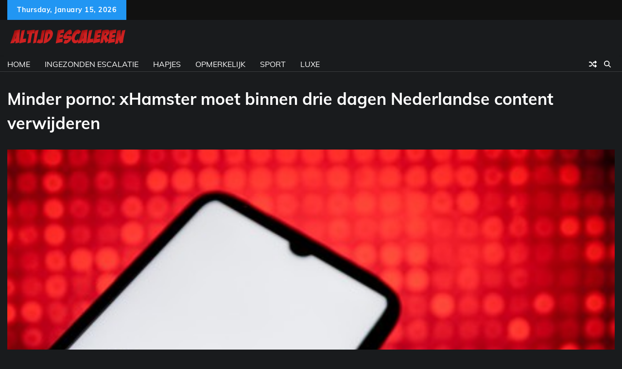

--- FILE ---
content_type: text/html; charset=UTF-8
request_url: https://altijdescaleren.nl/2024/06/12/minder-porno-xhamster-moet-binnen-drie-dagen-nederlandse-content-verwijderen/
body_size: 24644
content:
<!doctype html>
<html dir="ltr" lang="nl-NL" prefix="og: https://ogp.me/ns#">
<head>
	<meta charset="UTF-8">
	<meta name="viewport" content="width=device-width, initial-scale=1">
	<link rel="profile" href="https://gmpg.org/xfn/11">
<!-- Google tag (gtag.js) -->
<script async src="https://www.googletagmanager.com/gtag/js?id=G-TM69G1YN1H">
</script>
<script>
  window.dataLayer = window.dataLayer || [];
  function gtag(){dataLayer.push(arguments);}
  gtag('js', new Date());

  gtag('config', 'G-TM69G1YN1H');
</script>

	<title>Minder porno: xHamster moet binnen drie dagen Nederlandse content verwijderen - Escalatie</title>

		<!-- All in One SEO 4.9.3 - aioseo.com -->
	<meta name="description" content="Het Gerechtshof Amsterdam heeft bepaald dat pornowebsite xHamster binnen drie dagen alle video&#039;s waarin Nederlanders zonder uitdrukkelijke toestemming te zien zijn, offline moet halen. Dit besluit volgt na een rechtszaak aangespannen door Stichting Offlimits tegen Hammy Media, de eigenaar van xHamster.com. Volgens de uitspraak moet xHamster een dwangsom van 10.000 euro per video betalen als" />
	<meta name="robots" content="max-image-preview:large" />
	<meta name="author" content="Escalatie"/>
	<link rel="canonical" href="https://altijdescaleren.nl/2024/06/12/minder-porno-xhamster-moet-binnen-drie-dagen-nederlandse-content-verwijderen/" />
	<meta name="generator" content="All in One SEO (AIOSEO) 4.9.3" />
		<meta property="og:locale" content="nl_NL" />
		<meta property="og:site_name" content="Escalatie - Je moet altijd escaleren in het leven" />
		<meta property="og:type" content="article" />
		<meta property="og:title" content="Minder porno: xHamster moet binnen drie dagen Nederlandse content verwijderen - Escalatie" />
		<meta property="og:description" content="Het Gerechtshof Amsterdam heeft bepaald dat pornowebsite xHamster binnen drie dagen alle video&#039;s waarin Nederlanders zonder uitdrukkelijke toestemming te zien zijn, offline moet halen. Dit besluit volgt na een rechtszaak aangespannen door Stichting Offlimits tegen Hammy Media, de eigenaar van xHamster.com. Volgens de uitspraak moet xHamster een dwangsom van 10.000 euro per video betalen als" />
		<meta property="og:url" content="https://altijdescaleren.nl/2024/06/12/minder-porno-xhamster-moet-binnen-drie-dagen-nederlandse-content-verwijderen/" />
		<meta property="og:image" content="https://altijdescaleren.nl/wp-content/uploads/2024/06/this-photo-illustration-xhamster-logo-seen-displayed-440nw-12600927k.jpg" />
		<meta property="og:image:secure_url" content="https://altijdescaleren.nl/wp-content/uploads/2024/06/this-photo-illustration-xhamster-logo-seen-displayed-440nw-12600927k.jpg" />
		<meta property="og:image:width" content="440" />
		<meta property="og:image:height" content="293" />
		<meta property="article:published_time" content="2024-06-12T15:46:26+00:00" />
		<meta property="article:modified_time" content="2024-06-12T15:46:28+00:00" />
		<meta property="article:publisher" content="https://facebook.com/altijdescaleren" />
		<meta name="twitter:card" content="summary_large_image" />
		<meta name="twitter:title" content="Minder porno: xHamster moet binnen drie dagen Nederlandse content verwijderen - Escalatie" />
		<meta name="twitter:description" content="Het Gerechtshof Amsterdam heeft bepaald dat pornowebsite xHamster binnen drie dagen alle video&#039;s waarin Nederlanders zonder uitdrukkelijke toestemming te zien zijn, offline moet halen. Dit besluit volgt na een rechtszaak aangespannen door Stichting Offlimits tegen Hammy Media, de eigenaar van xHamster.com. Volgens de uitspraak moet xHamster een dwangsom van 10.000 euro per video betalen als" />
		<meta name="twitter:image" content="https://altijdescaleren.nl/wp-content/uploads/2024/06/this-photo-illustration-xhamster-logo-seen-displayed-440nw-12600927k.jpg" />
		<script type="application/ld+json" class="aioseo-schema">
			{"@context":"https:\/\/schema.org","@graph":[{"@type":"BlogPosting","@id":"https:\/\/altijdescaleren.nl\/2024\/06\/12\/minder-porno-xhamster-moet-binnen-drie-dagen-nederlandse-content-verwijderen\/#blogposting","name":"Minder porno: xHamster moet binnen drie dagen Nederlandse content verwijderen - Escalatie","headline":"Minder porno: xHamster moet binnen drie dagen Nederlandse content verwijderen","author":{"@id":"https:\/\/altijdescaleren.nl\/author\/escalatie\/#author"},"publisher":{"@id":"https:\/\/altijdescaleren.nl\/#organization"},"image":{"@type":"ImageObject","url":"https:\/\/altijdescaleren.nl\/wp-content\/uploads\/2024\/06\/this-photo-illustration-xhamster-logo-seen-displayed-440nw-12600927k.jpg","width":440,"height":293,"caption":"Image ref 106359719. Copyright Shutterstock No reproduction without permission. See www.shutterstock.com\/license for more information."},"datePublished":"2024-06-12T16:46:26+01:00","dateModified":"2024-06-12T16:46:28+01:00","inLanguage":"nl-NL","mainEntityOfPage":{"@id":"https:\/\/altijdescaleren.nl\/2024\/06\/12\/minder-porno-xhamster-moet-binnen-drie-dagen-nederlandse-content-verwijderen\/#webpage"},"isPartOf":{"@id":"https:\/\/altijdescaleren.nl\/2024\/06\/12\/minder-porno-xhamster-moet-binnen-drie-dagen-nederlandse-content-verwijderen\/#webpage"},"articleSection":"Opmerkelijk"},{"@type":"BreadcrumbList","@id":"https:\/\/altijdescaleren.nl\/2024\/06\/12\/minder-porno-xhamster-moet-binnen-drie-dagen-nederlandse-content-verwijderen\/#breadcrumblist","itemListElement":[{"@type":"ListItem","@id":"https:\/\/altijdescaleren.nl#listItem","position":1,"name":"Home","item":"https:\/\/altijdescaleren.nl","nextItem":{"@type":"ListItem","@id":"https:\/\/altijdescaleren.nl\/category\/opmerkelijk\/#listItem","name":"Opmerkelijk"}},{"@type":"ListItem","@id":"https:\/\/altijdescaleren.nl\/category\/opmerkelijk\/#listItem","position":2,"name":"Opmerkelijk","item":"https:\/\/altijdescaleren.nl\/category\/opmerkelijk\/","nextItem":{"@type":"ListItem","@id":"https:\/\/altijdescaleren.nl\/2024\/06\/12\/minder-porno-xhamster-moet-binnen-drie-dagen-nederlandse-content-verwijderen\/#listItem","name":"Minder porno: xHamster moet binnen drie dagen Nederlandse content verwijderen"},"previousItem":{"@type":"ListItem","@id":"https:\/\/altijdescaleren.nl#listItem","name":"Home"}},{"@type":"ListItem","@id":"https:\/\/altijdescaleren.nl\/2024\/06\/12\/minder-porno-xhamster-moet-binnen-drie-dagen-nederlandse-content-verwijderen\/#listItem","position":3,"name":"Minder porno: xHamster moet binnen drie dagen Nederlandse content verwijderen","previousItem":{"@type":"ListItem","@id":"https:\/\/altijdescaleren.nl\/category\/opmerkelijk\/#listItem","name":"Opmerkelijk"}}]},{"@type":"Organization","@id":"https:\/\/altijdescaleren.nl\/#organization","name":"Altijd Escaleren","description":"Je moet altijd escaleren in het leven","url":"https:\/\/altijdescaleren.nl\/","logo":{"@type":"ImageObject","url":"https:\/\/altijdescaleren.nl\/wp-content\/uploads\/2023\/02\/cropped-paginatitel.png","@id":"https:\/\/altijdescaleren.nl\/2024\/06\/12\/minder-porno-xhamster-moet-binnen-drie-dagen-nederlandse-content-verwijderen\/#organizationLogo","width":250,"height":70},"image":{"@id":"https:\/\/altijdescaleren.nl\/2024\/06\/12\/minder-porno-xhamster-moet-binnen-drie-dagen-nederlandse-content-verwijderen\/#organizationLogo"},"sameAs":["https:\/\/facebook.com\/altijdescaleren","https:\/\/www.instagram.com\/altijdescaleren\/"]},{"@type":"Person","@id":"https:\/\/altijdescaleren.nl\/author\/escalatie\/#author","url":"https:\/\/altijdescaleren.nl\/author\/escalatie\/","name":"Escalatie","image":{"@type":"ImageObject","@id":"https:\/\/altijdescaleren.nl\/2024\/06\/12\/minder-porno-xhamster-moet-binnen-drie-dagen-nederlandse-content-verwijderen\/#authorImage","url":"https:\/\/secure.gravatar.com\/avatar\/0204bc1f39448a42a6a994676b5a0501?s=96&d=mm&r=g","width":96,"height":96,"caption":"Escalatie"}},{"@type":"WebPage","@id":"https:\/\/altijdescaleren.nl\/2024\/06\/12\/minder-porno-xhamster-moet-binnen-drie-dagen-nederlandse-content-verwijderen\/#webpage","url":"https:\/\/altijdescaleren.nl\/2024\/06\/12\/minder-porno-xhamster-moet-binnen-drie-dagen-nederlandse-content-verwijderen\/","name":"Minder porno: xHamster moet binnen drie dagen Nederlandse content verwijderen - Escalatie","description":"Het Gerechtshof Amsterdam heeft bepaald dat pornowebsite xHamster binnen drie dagen alle video's waarin Nederlanders zonder uitdrukkelijke toestemming te zien zijn, offline moet halen. Dit besluit volgt na een rechtszaak aangespannen door Stichting Offlimits tegen Hammy Media, de eigenaar van xHamster.com. Volgens de uitspraak moet xHamster een dwangsom van 10.000 euro per video betalen als","inLanguage":"nl-NL","isPartOf":{"@id":"https:\/\/altijdescaleren.nl\/#website"},"breadcrumb":{"@id":"https:\/\/altijdescaleren.nl\/2024\/06\/12\/minder-porno-xhamster-moet-binnen-drie-dagen-nederlandse-content-verwijderen\/#breadcrumblist"},"author":{"@id":"https:\/\/altijdescaleren.nl\/author\/escalatie\/#author"},"creator":{"@id":"https:\/\/altijdescaleren.nl\/author\/escalatie\/#author"},"image":{"@type":"ImageObject","url":"https:\/\/altijdescaleren.nl\/wp-content\/uploads\/2024\/06\/this-photo-illustration-xhamster-logo-seen-displayed-440nw-12600927k.jpg","@id":"https:\/\/altijdescaleren.nl\/2024\/06\/12\/minder-porno-xhamster-moet-binnen-drie-dagen-nederlandse-content-verwijderen\/#mainImage","width":440,"height":293,"caption":"Image ref 106359719. Copyright Shutterstock No reproduction without permission. See www.shutterstock.com\/license for more information."},"primaryImageOfPage":{"@id":"https:\/\/altijdescaleren.nl\/2024\/06\/12\/minder-porno-xhamster-moet-binnen-drie-dagen-nederlandse-content-verwijderen\/#mainImage"},"datePublished":"2024-06-12T16:46:26+01:00","dateModified":"2024-06-12T16:46:28+01:00"},{"@type":"WebSite","@id":"https:\/\/altijdescaleren.nl\/#website","url":"https:\/\/altijdescaleren.nl\/","name":"Altijd Escaleren","description":"Je moet altijd escaleren in het leven","inLanguage":"nl-NL","publisher":{"@id":"https:\/\/altijdescaleren.nl\/#organization"}}]}
		</script>
		<!-- All in One SEO -->

<link rel='dns-prefetch' href='//www.googletagmanager.com' />
<link rel='dns-prefetch' href='//stats.wp.com' />
<link rel='dns-prefetch' href='//pagead2.googlesyndication.com' />
<link rel='dns-prefetch' href='//fundingchoicesmessages.google.com' />
<link rel='preconnect' href='//c0.wp.com' />
<link rel="alternate" type="application/rss+xml" title="Escalatie &raquo; feed" href="https://altijdescaleren.nl/feed/" />
<link rel="alternate" type="application/rss+xml" title="Escalatie &raquo; reactiesfeed" href="https://altijdescaleren.nl/comments/feed/" />
<script>
window._wpemojiSettings = {"baseUrl":"https:\/\/s.w.org\/images\/core\/emoji\/15.0.3\/72x72\/","ext":".png","svgUrl":"https:\/\/s.w.org\/images\/core\/emoji\/15.0.3\/svg\/","svgExt":".svg","source":{"concatemoji":"https:\/\/altijdescaleren.nl\/wp-includes\/js\/wp-emoji-release.min.js?ver=6.6.4"}};
/*! This file is auto-generated */
!function(i,n){var o,s,e;function c(e){try{var t={supportTests:e,timestamp:(new Date).valueOf()};sessionStorage.setItem(o,JSON.stringify(t))}catch(e){}}function p(e,t,n){e.clearRect(0,0,e.canvas.width,e.canvas.height),e.fillText(t,0,0);var t=new Uint32Array(e.getImageData(0,0,e.canvas.width,e.canvas.height).data),r=(e.clearRect(0,0,e.canvas.width,e.canvas.height),e.fillText(n,0,0),new Uint32Array(e.getImageData(0,0,e.canvas.width,e.canvas.height).data));return t.every(function(e,t){return e===r[t]})}function u(e,t,n){switch(t){case"flag":return n(e,"\ud83c\udff3\ufe0f\u200d\u26a7\ufe0f","\ud83c\udff3\ufe0f\u200b\u26a7\ufe0f")?!1:!n(e,"\ud83c\uddfa\ud83c\uddf3","\ud83c\uddfa\u200b\ud83c\uddf3")&&!n(e,"\ud83c\udff4\udb40\udc67\udb40\udc62\udb40\udc65\udb40\udc6e\udb40\udc67\udb40\udc7f","\ud83c\udff4\u200b\udb40\udc67\u200b\udb40\udc62\u200b\udb40\udc65\u200b\udb40\udc6e\u200b\udb40\udc67\u200b\udb40\udc7f");case"emoji":return!n(e,"\ud83d\udc26\u200d\u2b1b","\ud83d\udc26\u200b\u2b1b")}return!1}function f(e,t,n){var r="undefined"!=typeof WorkerGlobalScope&&self instanceof WorkerGlobalScope?new OffscreenCanvas(300,150):i.createElement("canvas"),a=r.getContext("2d",{willReadFrequently:!0}),o=(a.textBaseline="top",a.font="600 32px Arial",{});return e.forEach(function(e){o[e]=t(a,e,n)}),o}function t(e){var t=i.createElement("script");t.src=e,t.defer=!0,i.head.appendChild(t)}"undefined"!=typeof Promise&&(o="wpEmojiSettingsSupports",s=["flag","emoji"],n.supports={everything:!0,everythingExceptFlag:!0},e=new Promise(function(e){i.addEventListener("DOMContentLoaded",e,{once:!0})}),new Promise(function(t){var n=function(){try{var e=JSON.parse(sessionStorage.getItem(o));if("object"==typeof e&&"number"==typeof e.timestamp&&(new Date).valueOf()<e.timestamp+604800&&"object"==typeof e.supportTests)return e.supportTests}catch(e){}return null}();if(!n){if("undefined"!=typeof Worker&&"undefined"!=typeof OffscreenCanvas&&"undefined"!=typeof URL&&URL.createObjectURL&&"undefined"!=typeof Blob)try{var e="postMessage("+f.toString()+"("+[JSON.stringify(s),u.toString(),p.toString()].join(",")+"));",r=new Blob([e],{type:"text/javascript"}),a=new Worker(URL.createObjectURL(r),{name:"wpTestEmojiSupports"});return void(a.onmessage=function(e){c(n=e.data),a.terminate(),t(n)})}catch(e){}c(n=f(s,u,p))}t(n)}).then(function(e){for(var t in e)n.supports[t]=e[t],n.supports.everything=n.supports.everything&&n.supports[t],"flag"!==t&&(n.supports.everythingExceptFlag=n.supports.everythingExceptFlag&&n.supports[t]);n.supports.everythingExceptFlag=n.supports.everythingExceptFlag&&!n.supports.flag,n.DOMReady=!1,n.readyCallback=function(){n.DOMReady=!0}}).then(function(){return e}).then(function(){var e;n.supports.everything||(n.readyCallback(),(e=n.source||{}).concatemoji?t(e.concatemoji):e.wpemoji&&e.twemoji&&(t(e.twemoji),t(e.wpemoji)))}))}((window,document),window._wpemojiSettings);
</script>
<script>
			var ak_ajax_url = "https://altijdescaleren.nl/?ajax-request=ak";
		</script>
<style id='wp-emoji-styles-inline-css'>

	img.wp-smiley, img.emoji {
		display: inline !important;
		border: none !important;
		box-shadow: none !important;
		height: 1em !important;
		width: 1em !important;
		margin: 0 0.07em !important;
		vertical-align: -0.1em !important;
		background: none !important;
		padding: 0 !important;
	}
</style>
<link rel='stylesheet' id='wp-block-library-css' href='https://c0.wp.com/c/6.6.4/wp-includes/css/dist/block-library/style.min.css' media='all' />
<style id='wp-block-library-theme-inline-css'>
.wp-block-audio :where(figcaption){color:#555;font-size:13px;text-align:center}.is-dark-theme .wp-block-audio :where(figcaption){color:#ffffffa6}.wp-block-audio{margin:0 0 1em}.wp-block-code{border:1px solid #ccc;border-radius:4px;font-family:Menlo,Consolas,monaco,monospace;padding:.8em 1em}.wp-block-embed :where(figcaption){color:#555;font-size:13px;text-align:center}.is-dark-theme .wp-block-embed :where(figcaption){color:#ffffffa6}.wp-block-embed{margin:0 0 1em}.blocks-gallery-caption{color:#555;font-size:13px;text-align:center}.is-dark-theme .blocks-gallery-caption{color:#ffffffa6}:root :where(.wp-block-image figcaption){color:#555;font-size:13px;text-align:center}.is-dark-theme :root :where(.wp-block-image figcaption){color:#ffffffa6}.wp-block-image{margin:0 0 1em}.wp-block-pullquote{border-bottom:4px solid;border-top:4px solid;color:currentColor;margin-bottom:1.75em}.wp-block-pullquote cite,.wp-block-pullquote footer,.wp-block-pullquote__citation{color:currentColor;font-size:.8125em;font-style:normal;text-transform:uppercase}.wp-block-quote{border-left:.25em solid;margin:0 0 1.75em;padding-left:1em}.wp-block-quote cite,.wp-block-quote footer{color:currentColor;font-size:.8125em;font-style:normal;position:relative}.wp-block-quote.has-text-align-right{border-left:none;border-right:.25em solid;padding-left:0;padding-right:1em}.wp-block-quote.has-text-align-center{border:none;padding-left:0}.wp-block-quote.is-large,.wp-block-quote.is-style-large,.wp-block-quote.is-style-plain{border:none}.wp-block-search .wp-block-search__label{font-weight:700}.wp-block-search__button{border:1px solid #ccc;padding:.375em .625em}:where(.wp-block-group.has-background){padding:1.25em 2.375em}.wp-block-separator.has-css-opacity{opacity:.4}.wp-block-separator{border:none;border-bottom:2px solid;margin-left:auto;margin-right:auto}.wp-block-separator.has-alpha-channel-opacity{opacity:1}.wp-block-separator:not(.is-style-wide):not(.is-style-dots){width:100px}.wp-block-separator.has-background:not(.is-style-dots){border-bottom:none;height:1px}.wp-block-separator.has-background:not(.is-style-wide):not(.is-style-dots){height:2px}.wp-block-table{margin:0 0 1em}.wp-block-table td,.wp-block-table th{word-break:normal}.wp-block-table :where(figcaption){color:#555;font-size:13px;text-align:center}.is-dark-theme .wp-block-table :where(figcaption){color:#ffffffa6}.wp-block-video :where(figcaption){color:#555;font-size:13px;text-align:center}.is-dark-theme .wp-block-video :where(figcaption){color:#ffffffa6}.wp-block-video{margin:0 0 1em}:root :where(.wp-block-template-part.has-background){margin-bottom:0;margin-top:0;padding:1.25em 2.375em}
</style>
<link rel='stylesheet' id='aioseo/css/src/vue/standalone/blocks/table-of-contents/global.scss-css' href='https://altijdescaleren.nl/wp-content/plugins/all-in-one-seo-pack/dist/Lite/assets/css/table-of-contents/global.e90f6d47.css?ver=4.9.3' media='all' />
<link rel='stylesheet' id='mediaelement-css' href='https://c0.wp.com/c/6.6.4/wp-includes/js/mediaelement/mediaelementplayer-legacy.min.css' media='all' />
<link rel='stylesheet' id='wp-mediaelement-css' href='https://c0.wp.com/c/6.6.4/wp-includes/js/mediaelement/wp-mediaelement.min.css' media='all' />
<style id='jetpack-sharing-buttons-style-inline-css'>
.jetpack-sharing-buttons__services-list{display:flex;flex-direction:row;flex-wrap:wrap;gap:0;list-style-type:none;margin:5px;padding:0}.jetpack-sharing-buttons__services-list.has-small-icon-size{font-size:12px}.jetpack-sharing-buttons__services-list.has-normal-icon-size{font-size:16px}.jetpack-sharing-buttons__services-list.has-large-icon-size{font-size:24px}.jetpack-sharing-buttons__services-list.has-huge-icon-size{font-size:36px}@media print{.jetpack-sharing-buttons__services-list{display:none!important}}.editor-styles-wrapper .wp-block-jetpack-sharing-buttons{gap:0;padding-inline-start:0}ul.jetpack-sharing-buttons__services-list.has-background{padding:1.25em 2.375em}
</style>
<style id='classic-theme-styles-inline-css'>
/*! This file is auto-generated */
.wp-block-button__link{color:#fff;background-color:#32373c;border-radius:9999px;box-shadow:none;text-decoration:none;padding:calc(.667em + 2px) calc(1.333em + 2px);font-size:1.125em}.wp-block-file__button{background:#32373c;color:#fff;text-decoration:none}
</style>
<style id='global-styles-inline-css'>
:root{--wp--preset--aspect-ratio--square: 1;--wp--preset--aspect-ratio--4-3: 4/3;--wp--preset--aspect-ratio--3-4: 3/4;--wp--preset--aspect-ratio--3-2: 3/2;--wp--preset--aspect-ratio--2-3: 2/3;--wp--preset--aspect-ratio--16-9: 16/9;--wp--preset--aspect-ratio--9-16: 9/16;--wp--preset--color--black: #000000;--wp--preset--color--cyan-bluish-gray: #abb8c3;--wp--preset--color--white: #ffffff;--wp--preset--color--pale-pink: #f78da7;--wp--preset--color--vivid-red: #cf2e2e;--wp--preset--color--luminous-vivid-orange: #ff6900;--wp--preset--color--luminous-vivid-amber: #fcb900;--wp--preset--color--light-green-cyan: #7bdcb5;--wp--preset--color--vivid-green-cyan: #00d084;--wp--preset--color--pale-cyan-blue: #8ed1fc;--wp--preset--color--vivid-cyan-blue: #0693e3;--wp--preset--color--vivid-purple: #9b51e0;--wp--preset--gradient--vivid-cyan-blue-to-vivid-purple: linear-gradient(135deg,rgba(6,147,227,1) 0%,rgb(155,81,224) 100%);--wp--preset--gradient--light-green-cyan-to-vivid-green-cyan: linear-gradient(135deg,rgb(122,220,180) 0%,rgb(0,208,130) 100%);--wp--preset--gradient--luminous-vivid-amber-to-luminous-vivid-orange: linear-gradient(135deg,rgba(252,185,0,1) 0%,rgba(255,105,0,1) 100%);--wp--preset--gradient--luminous-vivid-orange-to-vivid-red: linear-gradient(135deg,rgba(255,105,0,1) 0%,rgb(207,46,46) 100%);--wp--preset--gradient--very-light-gray-to-cyan-bluish-gray: linear-gradient(135deg,rgb(238,238,238) 0%,rgb(169,184,195) 100%);--wp--preset--gradient--cool-to-warm-spectrum: linear-gradient(135deg,rgb(74,234,220) 0%,rgb(151,120,209) 20%,rgb(207,42,186) 40%,rgb(238,44,130) 60%,rgb(251,105,98) 80%,rgb(254,248,76) 100%);--wp--preset--gradient--blush-light-purple: linear-gradient(135deg,rgb(255,206,236) 0%,rgb(152,150,240) 100%);--wp--preset--gradient--blush-bordeaux: linear-gradient(135deg,rgb(254,205,165) 0%,rgb(254,45,45) 50%,rgb(107,0,62) 100%);--wp--preset--gradient--luminous-dusk: linear-gradient(135deg,rgb(255,203,112) 0%,rgb(199,81,192) 50%,rgb(65,88,208) 100%);--wp--preset--gradient--pale-ocean: linear-gradient(135deg,rgb(255,245,203) 0%,rgb(182,227,212) 50%,rgb(51,167,181) 100%);--wp--preset--gradient--electric-grass: linear-gradient(135deg,rgb(202,248,128) 0%,rgb(113,206,126) 100%);--wp--preset--gradient--midnight: linear-gradient(135deg,rgb(2,3,129) 0%,rgb(40,116,252) 100%);--wp--preset--font-size--small: 12px;--wp--preset--font-size--medium: 20px;--wp--preset--font-size--large: 36px;--wp--preset--font-size--x-large: 42px;--wp--preset--font-size--regular: 16px;--wp--preset--font-size--larger: 36px;--wp--preset--font-size--huge: 48px;--wp--preset--spacing--20: 0.44rem;--wp--preset--spacing--30: 0.67rem;--wp--preset--spacing--40: 1rem;--wp--preset--spacing--50: 1.5rem;--wp--preset--spacing--60: 2.25rem;--wp--preset--spacing--70: 3.38rem;--wp--preset--spacing--80: 5.06rem;--wp--preset--shadow--natural: 6px 6px 9px rgba(0, 0, 0, 0.2);--wp--preset--shadow--deep: 12px 12px 50px rgba(0, 0, 0, 0.4);--wp--preset--shadow--sharp: 6px 6px 0px rgba(0, 0, 0, 0.2);--wp--preset--shadow--outlined: 6px 6px 0px -3px rgba(255, 255, 255, 1), 6px 6px rgba(0, 0, 0, 1);--wp--preset--shadow--crisp: 6px 6px 0px rgba(0, 0, 0, 1);}:where(.is-layout-flex){gap: 0.5em;}:where(.is-layout-grid){gap: 0.5em;}body .is-layout-flex{display: flex;}.is-layout-flex{flex-wrap: wrap;align-items: center;}.is-layout-flex > :is(*, div){margin: 0;}body .is-layout-grid{display: grid;}.is-layout-grid > :is(*, div){margin: 0;}:where(.wp-block-columns.is-layout-flex){gap: 2em;}:where(.wp-block-columns.is-layout-grid){gap: 2em;}:where(.wp-block-post-template.is-layout-flex){gap: 1.25em;}:where(.wp-block-post-template.is-layout-grid){gap: 1.25em;}.has-black-color{color: var(--wp--preset--color--black) !important;}.has-cyan-bluish-gray-color{color: var(--wp--preset--color--cyan-bluish-gray) !important;}.has-white-color{color: var(--wp--preset--color--white) !important;}.has-pale-pink-color{color: var(--wp--preset--color--pale-pink) !important;}.has-vivid-red-color{color: var(--wp--preset--color--vivid-red) !important;}.has-luminous-vivid-orange-color{color: var(--wp--preset--color--luminous-vivid-orange) !important;}.has-luminous-vivid-amber-color{color: var(--wp--preset--color--luminous-vivid-amber) !important;}.has-light-green-cyan-color{color: var(--wp--preset--color--light-green-cyan) !important;}.has-vivid-green-cyan-color{color: var(--wp--preset--color--vivid-green-cyan) !important;}.has-pale-cyan-blue-color{color: var(--wp--preset--color--pale-cyan-blue) !important;}.has-vivid-cyan-blue-color{color: var(--wp--preset--color--vivid-cyan-blue) !important;}.has-vivid-purple-color{color: var(--wp--preset--color--vivid-purple) !important;}.has-black-background-color{background-color: var(--wp--preset--color--black) !important;}.has-cyan-bluish-gray-background-color{background-color: var(--wp--preset--color--cyan-bluish-gray) !important;}.has-white-background-color{background-color: var(--wp--preset--color--white) !important;}.has-pale-pink-background-color{background-color: var(--wp--preset--color--pale-pink) !important;}.has-vivid-red-background-color{background-color: var(--wp--preset--color--vivid-red) !important;}.has-luminous-vivid-orange-background-color{background-color: var(--wp--preset--color--luminous-vivid-orange) !important;}.has-luminous-vivid-amber-background-color{background-color: var(--wp--preset--color--luminous-vivid-amber) !important;}.has-light-green-cyan-background-color{background-color: var(--wp--preset--color--light-green-cyan) !important;}.has-vivid-green-cyan-background-color{background-color: var(--wp--preset--color--vivid-green-cyan) !important;}.has-pale-cyan-blue-background-color{background-color: var(--wp--preset--color--pale-cyan-blue) !important;}.has-vivid-cyan-blue-background-color{background-color: var(--wp--preset--color--vivid-cyan-blue) !important;}.has-vivid-purple-background-color{background-color: var(--wp--preset--color--vivid-purple) !important;}.has-black-border-color{border-color: var(--wp--preset--color--black) !important;}.has-cyan-bluish-gray-border-color{border-color: var(--wp--preset--color--cyan-bluish-gray) !important;}.has-white-border-color{border-color: var(--wp--preset--color--white) !important;}.has-pale-pink-border-color{border-color: var(--wp--preset--color--pale-pink) !important;}.has-vivid-red-border-color{border-color: var(--wp--preset--color--vivid-red) !important;}.has-luminous-vivid-orange-border-color{border-color: var(--wp--preset--color--luminous-vivid-orange) !important;}.has-luminous-vivid-amber-border-color{border-color: var(--wp--preset--color--luminous-vivid-amber) !important;}.has-light-green-cyan-border-color{border-color: var(--wp--preset--color--light-green-cyan) !important;}.has-vivid-green-cyan-border-color{border-color: var(--wp--preset--color--vivid-green-cyan) !important;}.has-pale-cyan-blue-border-color{border-color: var(--wp--preset--color--pale-cyan-blue) !important;}.has-vivid-cyan-blue-border-color{border-color: var(--wp--preset--color--vivid-cyan-blue) !important;}.has-vivid-purple-border-color{border-color: var(--wp--preset--color--vivid-purple) !important;}.has-vivid-cyan-blue-to-vivid-purple-gradient-background{background: var(--wp--preset--gradient--vivid-cyan-blue-to-vivid-purple) !important;}.has-light-green-cyan-to-vivid-green-cyan-gradient-background{background: var(--wp--preset--gradient--light-green-cyan-to-vivid-green-cyan) !important;}.has-luminous-vivid-amber-to-luminous-vivid-orange-gradient-background{background: var(--wp--preset--gradient--luminous-vivid-amber-to-luminous-vivid-orange) !important;}.has-luminous-vivid-orange-to-vivid-red-gradient-background{background: var(--wp--preset--gradient--luminous-vivid-orange-to-vivid-red) !important;}.has-very-light-gray-to-cyan-bluish-gray-gradient-background{background: var(--wp--preset--gradient--very-light-gray-to-cyan-bluish-gray) !important;}.has-cool-to-warm-spectrum-gradient-background{background: var(--wp--preset--gradient--cool-to-warm-spectrum) !important;}.has-blush-light-purple-gradient-background{background: var(--wp--preset--gradient--blush-light-purple) !important;}.has-blush-bordeaux-gradient-background{background: var(--wp--preset--gradient--blush-bordeaux) !important;}.has-luminous-dusk-gradient-background{background: var(--wp--preset--gradient--luminous-dusk) !important;}.has-pale-ocean-gradient-background{background: var(--wp--preset--gradient--pale-ocean) !important;}.has-electric-grass-gradient-background{background: var(--wp--preset--gradient--electric-grass) !important;}.has-midnight-gradient-background{background: var(--wp--preset--gradient--midnight) !important;}.has-small-font-size{font-size: var(--wp--preset--font-size--small) !important;}.has-medium-font-size{font-size: var(--wp--preset--font-size--medium) !important;}.has-large-font-size{font-size: var(--wp--preset--font-size--large) !important;}.has-x-large-font-size{font-size: var(--wp--preset--font-size--x-large) !important;}
:where(.wp-block-post-template.is-layout-flex){gap: 1.25em;}:where(.wp-block-post-template.is-layout-grid){gap: 1.25em;}
:where(.wp-block-columns.is-layout-flex){gap: 2em;}:where(.wp-block-columns.is-layout-grid){gap: 2em;}
:root :where(.wp-block-pullquote){font-size: 1.5em;line-height: 1.6;}
</style>
<link rel='stylesheet' id='blossomthemes-email-newsletter-css' href='https://altijdescaleren.nl/wp-content/plugins/blossomthemes-email-newsletter/public/css/blossomthemes-email-newsletter-public.min.css?ver=2.2.10' media='all' />
<link rel='stylesheet' id='blossomthemes-instagram-feed-css' href='https://altijdescaleren.nl/wp-content/plugins/blossomthemes-instagram-feed/public/css/blossomthemes-instagram-feed-public.css?ver=2.0.5' media='all' />
<link rel='stylesheet' id='magnific-popup-css' href='https://altijdescaleren.nl/wp-content/plugins/blossomthemes-instagram-feed/public/css/magnific-popup.min.css?ver=1.0.0' media='all' />
<link rel='stylesheet' id='blossomthemes-toolkit-css' href='https://altijdescaleren.nl/wp-content/plugins/blossomthemes-toolkit/public/css/blossomthemes-toolkit-public.min.css?ver=2.2.7' media='all' />
<link rel='stylesheet' id='adore-news-fonts-css' href='https://altijdescaleren.nl/wp-content/fonts/cd90df06cc43fb7655caa8a95e39224d.css' media='all' />
<link rel='stylesheet' id='adore-news-slick-style-css' href='https://altijdescaleren.nl/wp-content/themes/adore-news/assets/css/slick.min.css?ver=1.8.0' media='all' />
<link rel='stylesheet' id='adore-news-fontawesome-style-css' href='https://altijdescaleren.nl/wp-content/themes/adore-news/assets/css/fontawesome.min.css?ver=1.8.0' media='all' />
<link rel='stylesheet' id='adore-news-blocks-style-css' href='https://altijdescaleren.nl/wp-content/themes/adore-news/assets/css/blocks.min.css?ver=6.6.4' media='all' />
<link rel='stylesheet' id='adore-news-style-css' href='https://altijdescaleren.nl/wp-content/themes/adore-news/style.css?ver=1.0.7' media='all' />
<link rel='stylesheet' id='latest-news-style-css' href='https://altijdescaleren.nl/wp-content/themes/latest-news/style.css?ver=1.0.1' media='all' />
<link rel='stylesheet' id='ak-anim-css' href='https://altijdescaleren.nl/wp-content/plugins/ak-framework/assets/css/ak-anim.css?ver=2.3.0' media='all' />
<link rel='stylesheet' id='fontawesome-css' href='https://altijdescaleren.nl/wp-content/plugins/ak-framework/assets/css/fontawesome.min.css' media='all' />
<link rel='stylesheet' id='tiny-slider-css' href='https://altijdescaleren.nl/wp-content/plugins/ak-framework/assets/lib/tiny-slider/tiny-slider.min.css' media='all' />
<link rel='stylesheet' id='newsy-elements-css' href='https://altijdescaleren.nl/wp-content/plugins/newsy-elements/assets/css/style.css?ver=2.3.0' media='all' />
<script id="jquery-core-js-extra">
var bten_ajax_data = {"ajaxurl":"https:\/\/altijdescaleren.nl\/wp-admin\/admin-ajax.php"};
</script>
<script src="https://c0.wp.com/c/6.6.4/wp-includes/js/jquery/jquery.min.js" id="jquery-core-js"></script>
<script src="https://c0.wp.com/c/6.6.4/wp-includes/js/jquery/jquery-migrate.min.js" id="jquery-migrate-js"></script>

<!-- Google tag (gtag.js) snippet toegevoegd door Site Kit -->
<!-- Google Analytics snippet toegevoegd door Site Kit -->
<script src="https://www.googletagmanager.com/gtag/js?id=GT-MRLCLC2" id="google_gtagjs-js" async></script>
<script id="google_gtagjs-js-after">
window.dataLayer = window.dataLayer || [];function gtag(){dataLayer.push(arguments);}
gtag("set","linker",{"domains":["altijdescaleren.nl"]});
gtag("js", new Date());
gtag("set", "developer_id.dZTNiMT", true);
gtag("config", "GT-MRLCLC2");
</script>
<link rel="https://api.w.org/" href="https://altijdescaleren.nl/wp-json/" /><link rel="alternate" title="JSON" type="application/json" href="https://altijdescaleren.nl/wp-json/wp/v2/posts/2671" /><link rel="EditURI" type="application/rsd+xml" title="RSD" href="https://altijdescaleren.nl/xmlrpc.php?rsd" />
<meta name="generator" content="WordPress 6.6.4" />
<link rel='shortlink' href='https://altijdescaleren.nl/?p=2671' />
<link rel="alternate" title="oEmbed (JSON)" type="application/json+oembed" href="https://altijdescaleren.nl/wp-json/oembed/1.0/embed?url=https%3A%2F%2Faltijdescaleren.nl%2F2024%2F06%2F12%2Fminder-porno-xhamster-moet-binnen-drie-dagen-nederlandse-content-verwijderen%2F" />
<link rel="alternate" title="oEmbed (XML)" type="text/xml+oembed" href="https://altijdescaleren.nl/wp-json/oembed/1.0/embed?url=https%3A%2F%2Faltijdescaleren.nl%2F2024%2F06%2F12%2Fminder-porno-xhamster-moet-binnen-drie-dagen-nederlandse-content-verwijderen%2F&#038;format=xml" />
<meta name="generator" content="Site Kit by Google 1.170.0" />	<style>img#wpstats{display:none}</style>
		
<style type="text/css" id="breadcrumb-trail-css">.trail-items li:not(:last-child):after {content: "/";}</style>
	<style type="text/css">

		/* Site title and tagline color css */
		.site-title a{
			color: #000000;
		}
		.site-description {
			color: #404040;
		}
		/* End Site title and tagline color css */

	</style>

	
<!-- Google AdSense meta tags toegevoegd door Site Kit -->
<meta name="google-adsense-platform-account" content="ca-host-pub-2644536267352236">
<meta name="google-adsense-platform-domain" content="sitekit.withgoogle.com">
<!-- Einde Google AdSense meta tags toegevoegd door Site Kit -->
<meta name="generator" content="Elementor 3.34.1; features: additional_custom_breakpoints; settings: css_print_method-external, google_font-enabled, font_display-swap">
			<style>
				.e-con.e-parent:nth-of-type(n+4):not(.e-lazyloaded):not(.e-no-lazyload),
				.e-con.e-parent:nth-of-type(n+4):not(.e-lazyloaded):not(.e-no-lazyload) * {
					background-image: none !important;
				}
				@media screen and (max-height: 1024px) {
					.e-con.e-parent:nth-of-type(n+3):not(.e-lazyloaded):not(.e-no-lazyload),
					.e-con.e-parent:nth-of-type(n+3):not(.e-lazyloaded):not(.e-no-lazyload) * {
						background-image: none !important;
					}
				}
				@media screen and (max-height: 640px) {
					.e-con.e-parent:nth-of-type(n+2):not(.e-lazyloaded):not(.e-no-lazyload),
					.e-con.e-parent:nth-of-type(n+2):not(.e-lazyloaded):not(.e-no-lazyload) * {
						background-image: none !important;
					}
				}
			</style>
			
<!-- Google AdSense snippet toegevoegd door Site Kit -->
<script async src="https://pagead2.googlesyndication.com/pagead/js/adsbygoogle.js?client=ca-pub-9159492290204808&amp;host=ca-host-pub-2644536267352236" crossorigin="anonymous"></script>

<!-- Einde Google AdSense snippet toegevoegd door Site Kit -->

<!-- Google AdSense Ad Blocking Recovery snippet toegevoegd door Site Kit -->
<script async src="https://fundingchoicesmessages.google.com/i/pub-9159492290204808?ers=1" nonce="m_pSICORP7QotVhOGzLDJA"></script><script nonce="m_pSICORP7QotVhOGzLDJA">(function() {function signalGooglefcPresent() {if (!window.frames['googlefcPresent']) {if (document.body) {const iframe = document.createElement('iframe'); iframe.style = 'width: 0; height: 0; border: none; z-index: -1000; left: -1000px; top: -1000px;'; iframe.style.display = 'none'; iframe.name = 'googlefcPresent'; document.body.appendChild(iframe);} else {setTimeout(signalGooglefcPresent, 0);}}}signalGooglefcPresent();})();</script>
<!-- Google AdSense Ad Blocking Recovery snippet toegevoegd door Site Kit -->

<!-- Google AdSense Ad Blocking Recovery Error Protection snippet toegevoegd door Site Kit -->
<script>(function(){'use strict';function aa(a){var b=0;return function(){return b<a.length?{done:!1,value:a[b++]}:{done:!0}}}var ba="function"==typeof Object.defineProperties?Object.defineProperty:function(a,b,c){if(a==Array.prototype||a==Object.prototype)return a;a[b]=c.value;return a};
function ea(a){a=["object"==typeof globalThis&&globalThis,a,"object"==typeof window&&window,"object"==typeof self&&self,"object"==typeof global&&global];for(var b=0;b<a.length;++b){var c=a[b];if(c&&c.Math==Math)return c}throw Error("Cannot find global object");}var fa=ea(this);function ha(a,b){if(b)a:{var c=fa;a=a.split(".");for(var d=0;d<a.length-1;d++){var e=a[d];if(!(e in c))break a;c=c[e]}a=a[a.length-1];d=c[a];b=b(d);b!=d&&null!=b&&ba(c,a,{configurable:!0,writable:!0,value:b})}}
var ia="function"==typeof Object.create?Object.create:function(a){function b(){}b.prototype=a;return new b},l;if("function"==typeof Object.setPrototypeOf)l=Object.setPrototypeOf;else{var m;a:{var ja={a:!0},ka={};try{ka.__proto__=ja;m=ka.a;break a}catch(a){}m=!1}l=m?function(a,b){a.__proto__=b;if(a.__proto__!==b)throw new TypeError(a+" is not extensible");return a}:null}var la=l;
function n(a,b){a.prototype=ia(b.prototype);a.prototype.constructor=a;if(la)la(a,b);else for(var c in b)if("prototype"!=c)if(Object.defineProperties){var d=Object.getOwnPropertyDescriptor(b,c);d&&Object.defineProperty(a,c,d)}else a[c]=b[c];a.A=b.prototype}function ma(){for(var a=Number(this),b=[],c=a;c<arguments.length;c++)b[c-a]=arguments[c];return b}
var na="function"==typeof Object.assign?Object.assign:function(a,b){for(var c=1;c<arguments.length;c++){var d=arguments[c];if(d)for(var e in d)Object.prototype.hasOwnProperty.call(d,e)&&(a[e]=d[e])}return a};ha("Object.assign",function(a){return a||na});/*

 Copyright The Closure Library Authors.
 SPDX-License-Identifier: Apache-2.0
*/
var p=this||self;function q(a){return a};var t,u;a:{for(var oa=["CLOSURE_FLAGS"],v=p,x=0;x<oa.length;x++)if(v=v[oa[x]],null==v){u=null;break a}u=v}var pa=u&&u[610401301];t=null!=pa?pa:!1;var z,qa=p.navigator;z=qa?qa.userAgentData||null:null;function A(a){return t?z?z.brands.some(function(b){return(b=b.brand)&&-1!=b.indexOf(a)}):!1:!1}function B(a){var b;a:{if(b=p.navigator)if(b=b.userAgent)break a;b=""}return-1!=b.indexOf(a)};function C(){return t?!!z&&0<z.brands.length:!1}function D(){return C()?A("Chromium"):(B("Chrome")||B("CriOS"))&&!(C()?0:B("Edge"))||B("Silk")};var ra=C()?!1:B("Trident")||B("MSIE");!B("Android")||D();D();B("Safari")&&(D()||(C()?0:B("Coast"))||(C()?0:B("Opera"))||(C()?0:B("Edge"))||(C()?A("Microsoft Edge"):B("Edg/"))||C()&&A("Opera"));var sa={},E=null;var ta="undefined"!==typeof Uint8Array,ua=!ra&&"function"===typeof btoa;var F="function"===typeof Symbol&&"symbol"===typeof Symbol()?Symbol():void 0,G=F?function(a,b){a[F]|=b}:function(a,b){void 0!==a.g?a.g|=b:Object.defineProperties(a,{g:{value:b,configurable:!0,writable:!0,enumerable:!1}})};function va(a){var b=H(a);1!==(b&1)&&(Object.isFrozen(a)&&(a=Array.prototype.slice.call(a)),I(a,b|1))}
var H=F?function(a){return a[F]|0}:function(a){return a.g|0},J=F?function(a){return a[F]}:function(a){return a.g},I=F?function(a,b){a[F]=b}:function(a,b){void 0!==a.g?a.g=b:Object.defineProperties(a,{g:{value:b,configurable:!0,writable:!0,enumerable:!1}})};function wa(){var a=[];G(a,1);return a}function xa(a,b){I(b,(a|0)&-99)}function K(a,b){I(b,(a|34)&-73)}function L(a){a=a>>11&1023;return 0===a?536870912:a};var M={};function N(a){return null!==a&&"object"===typeof a&&!Array.isArray(a)&&a.constructor===Object}var O,ya=[];I(ya,39);O=Object.freeze(ya);var P;function Q(a,b){P=b;a=new a(b);P=void 0;return a}
function R(a,b,c){null==a&&(a=P);P=void 0;if(null==a){var d=96;c?(a=[c],d|=512):a=[];b&&(d=d&-2095105|(b&1023)<<11)}else{if(!Array.isArray(a))throw Error();d=H(a);if(d&64)return a;d|=64;if(c&&(d|=512,c!==a[0]))throw Error();a:{c=a;var e=c.length;if(e){var f=e-1,g=c[f];if(N(g)){d|=256;b=(d>>9&1)-1;e=f-b;1024<=e&&(za(c,b,g),e=1023);d=d&-2095105|(e&1023)<<11;break a}}b&&(g=(d>>9&1)-1,b=Math.max(b,e-g),1024<b&&(za(c,g,{}),d|=256,b=1023),d=d&-2095105|(b&1023)<<11)}}I(a,d);return a}
function za(a,b,c){for(var d=1023+b,e=a.length,f=d;f<e;f++){var g=a[f];null!=g&&g!==c&&(c[f-b]=g)}a.length=d+1;a[d]=c};function Aa(a){switch(typeof a){case "number":return isFinite(a)?a:String(a);case "boolean":return a?1:0;case "object":if(a&&!Array.isArray(a)&&ta&&null!=a&&a instanceof Uint8Array){if(ua){for(var b="",c=0,d=a.length-10240;c<d;)b+=String.fromCharCode.apply(null,a.subarray(c,c+=10240));b+=String.fromCharCode.apply(null,c?a.subarray(c):a);a=btoa(b)}else{void 0===b&&(b=0);if(!E){E={};c="ABCDEFGHIJKLMNOPQRSTUVWXYZabcdefghijklmnopqrstuvwxyz0123456789".split("");d=["+/=","+/","-_=","-_.","-_"];for(var e=
0;5>e;e++){var f=c.concat(d[e].split(""));sa[e]=f;for(var g=0;g<f.length;g++){var h=f[g];void 0===E[h]&&(E[h]=g)}}}b=sa[b];c=Array(Math.floor(a.length/3));d=b[64]||"";for(e=f=0;f<a.length-2;f+=3){var k=a[f],w=a[f+1];h=a[f+2];g=b[k>>2];k=b[(k&3)<<4|w>>4];w=b[(w&15)<<2|h>>6];h=b[h&63];c[e++]=g+k+w+h}g=0;h=d;switch(a.length-f){case 2:g=a[f+1],h=b[(g&15)<<2]||d;case 1:a=a[f],c[e]=b[a>>2]+b[(a&3)<<4|g>>4]+h+d}a=c.join("")}return a}}return a};function Ba(a,b,c){a=Array.prototype.slice.call(a);var d=a.length,e=b&256?a[d-1]:void 0;d+=e?-1:0;for(b=b&512?1:0;b<d;b++)a[b]=c(a[b]);if(e){b=a[b]={};for(var f in e)Object.prototype.hasOwnProperty.call(e,f)&&(b[f]=c(e[f]))}return a}function Da(a,b,c,d,e,f){if(null!=a){if(Array.isArray(a))a=e&&0==a.length&&H(a)&1?void 0:f&&H(a)&2?a:Ea(a,b,c,void 0!==d,e,f);else if(N(a)){var g={},h;for(h in a)Object.prototype.hasOwnProperty.call(a,h)&&(g[h]=Da(a[h],b,c,d,e,f));a=g}else a=b(a,d);return a}}
function Ea(a,b,c,d,e,f){var g=d||c?H(a):0;d=d?!!(g&32):void 0;a=Array.prototype.slice.call(a);for(var h=0;h<a.length;h++)a[h]=Da(a[h],b,c,d,e,f);c&&c(g,a);return a}function Fa(a){return a.s===M?a.toJSON():Aa(a)};function Ga(a,b,c){c=void 0===c?K:c;if(null!=a){if(ta&&a instanceof Uint8Array)return b?a:new Uint8Array(a);if(Array.isArray(a)){var d=H(a);if(d&2)return a;if(b&&!(d&64)&&(d&32||0===d))return I(a,d|34),a;a=Ea(a,Ga,d&4?K:c,!0,!1,!0);b=H(a);b&4&&b&2&&Object.freeze(a);return a}a.s===M&&(b=a.h,c=J(b),a=c&2?a:Q(a.constructor,Ha(b,c,!0)));return a}}function Ha(a,b,c){var d=c||b&2?K:xa,e=!!(b&32);a=Ba(a,b,function(f){return Ga(f,e,d)});G(a,32|(c?2:0));return a};function Ia(a,b){a=a.h;return Ja(a,J(a),b)}function Ja(a,b,c,d){if(-1===c)return null;if(c>=L(b)){if(b&256)return a[a.length-1][c]}else{var e=a.length;if(d&&b&256&&(d=a[e-1][c],null!=d))return d;b=c+((b>>9&1)-1);if(b<e)return a[b]}}function Ka(a,b,c,d,e){var f=L(b);if(c>=f||e){e=b;if(b&256)f=a[a.length-1];else{if(null==d)return;f=a[f+((b>>9&1)-1)]={};e|=256}f[c]=d;e&=-1025;e!==b&&I(a,e)}else a[c+((b>>9&1)-1)]=d,b&256&&(d=a[a.length-1],c in d&&delete d[c]),b&1024&&I(a,b&-1025)}
function La(a,b){var c=Ma;var d=void 0===d?!1:d;var e=a.h;var f=J(e),g=Ja(e,f,b,d);var h=!1;if(null==g||"object"!==typeof g||(h=Array.isArray(g))||g.s!==M)if(h){var k=h=H(g);0===k&&(k|=f&32);k|=f&2;k!==h&&I(g,k);c=new c(g)}else c=void 0;else c=g;c!==g&&null!=c&&Ka(e,f,b,c,d);e=c;if(null==e)return e;a=a.h;f=J(a);f&2||(g=e,c=g.h,h=J(c),g=h&2?Q(g.constructor,Ha(c,h,!1)):g,g!==e&&(e=g,Ka(a,f,b,e,d)));return e}function Na(a,b){a=Ia(a,b);return null==a||"string"===typeof a?a:void 0}
function Oa(a,b){a=Ia(a,b);return null!=a?a:0}function S(a,b){a=Na(a,b);return null!=a?a:""};function T(a,b,c){this.h=R(a,b,c)}T.prototype.toJSON=function(){var a=Ea(this.h,Fa,void 0,void 0,!1,!1);return Pa(this,a,!0)};T.prototype.s=M;T.prototype.toString=function(){return Pa(this,this.h,!1).toString()};
function Pa(a,b,c){var d=a.constructor.v,e=L(J(c?a.h:b)),f=!1;if(d){if(!c){b=Array.prototype.slice.call(b);var g;if(b.length&&N(g=b[b.length-1]))for(f=0;f<d.length;f++)if(d[f]>=e){Object.assign(b[b.length-1]={},g);break}f=!0}e=b;c=!c;g=J(a.h);a=L(g);g=(g>>9&1)-1;for(var h,k,w=0;w<d.length;w++)if(k=d[w],k<a){k+=g;var r=e[k];null==r?e[k]=c?O:wa():c&&r!==O&&va(r)}else h||(r=void 0,e.length&&N(r=e[e.length-1])?h=r:e.push(h={})),r=h[k],null==h[k]?h[k]=c?O:wa():c&&r!==O&&va(r)}d=b.length;if(!d)return b;
var Ca;if(N(h=b[d-1])){a:{var y=h;e={};c=!1;for(var ca in y)Object.prototype.hasOwnProperty.call(y,ca)&&(a=y[ca],Array.isArray(a)&&a!=a&&(c=!0),null!=a?e[ca]=a:c=!0);if(c){for(var rb in e){y=e;break a}y=null}}y!=h&&(Ca=!0);d--}for(;0<d;d--){h=b[d-1];if(null!=h)break;var cb=!0}if(!Ca&&!cb)return b;var da;f?da=b:da=Array.prototype.slice.call(b,0,d);b=da;f&&(b.length=d);y&&b.push(y);return b};function Qa(a){return function(b){if(null==b||""==b)b=new a;else{b=JSON.parse(b);if(!Array.isArray(b))throw Error(void 0);G(b,32);b=Q(a,b)}return b}};function Ra(a){this.h=R(a)}n(Ra,T);var Sa=Qa(Ra);var U;function V(a){this.g=a}V.prototype.toString=function(){return this.g+""};var Ta={};function Ua(){return Math.floor(2147483648*Math.random()).toString(36)+Math.abs(Math.floor(2147483648*Math.random())^Date.now()).toString(36)};function Va(a,b){b=String(b);"application/xhtml+xml"===a.contentType&&(b=b.toLowerCase());return a.createElement(b)}function Wa(a){this.g=a||p.document||document}Wa.prototype.appendChild=function(a,b){a.appendChild(b)};/*

 SPDX-License-Identifier: Apache-2.0
*/
function Xa(a,b){a.src=b instanceof V&&b.constructor===V?b.g:"type_error:TrustedResourceUrl";var c,d;(c=(b=null==(d=(c=(a.ownerDocument&&a.ownerDocument.defaultView||window).document).querySelector)?void 0:d.call(c,"script[nonce]"))?b.nonce||b.getAttribute("nonce")||"":"")&&a.setAttribute("nonce",c)};function Ya(a){a=void 0===a?document:a;return a.createElement("script")};function Za(a,b,c,d,e,f){try{var g=a.g,h=Ya(g);h.async=!0;Xa(h,b);g.head.appendChild(h);h.addEventListener("load",function(){e();d&&g.head.removeChild(h)});h.addEventListener("error",function(){0<c?Za(a,b,c-1,d,e,f):(d&&g.head.removeChild(h),f())})}catch(k){f()}};var $a=p.atob("aHR0cHM6Ly93d3cuZ3N0YXRpYy5jb20vaW1hZ2VzL2ljb25zL21hdGVyaWFsL3N5c3RlbS8xeC93YXJuaW5nX2FtYmVyXzI0ZHAucG5n"),ab=p.atob("WW91IGFyZSBzZWVpbmcgdGhpcyBtZXNzYWdlIGJlY2F1c2UgYWQgb3Igc2NyaXB0IGJsb2NraW5nIHNvZnR3YXJlIGlzIGludGVyZmVyaW5nIHdpdGggdGhpcyBwYWdlLg=="),bb=p.atob("RGlzYWJsZSBhbnkgYWQgb3Igc2NyaXB0IGJsb2NraW5nIHNvZnR3YXJlLCB0aGVuIHJlbG9hZCB0aGlzIHBhZ2Uu");function db(a,b,c){this.i=a;this.l=new Wa(this.i);this.g=null;this.j=[];this.m=!1;this.u=b;this.o=c}
function eb(a){if(a.i.body&&!a.m){var b=function(){fb(a);p.setTimeout(function(){return gb(a,3)},50)};Za(a.l,a.u,2,!0,function(){p[a.o]||b()},b);a.m=!0}}
function fb(a){for(var b=W(1,5),c=0;c<b;c++){var d=X(a);a.i.body.appendChild(d);a.j.push(d)}b=X(a);b.style.bottom="0";b.style.left="0";b.style.position="fixed";b.style.width=W(100,110).toString()+"%";b.style.zIndex=W(2147483544,2147483644).toString();b.style["background-color"]=hb(249,259,242,252,219,229);b.style["box-shadow"]="0 0 12px #888";b.style.color=hb(0,10,0,10,0,10);b.style.display="flex";b.style["justify-content"]="center";b.style["font-family"]="Roboto, Arial";c=X(a);c.style.width=W(80,
85).toString()+"%";c.style.maxWidth=W(750,775).toString()+"px";c.style.margin="24px";c.style.display="flex";c.style["align-items"]="flex-start";c.style["justify-content"]="center";d=Va(a.l.g,"IMG");d.className=Ua();d.src=$a;d.alt="Warning icon";d.style.height="24px";d.style.width="24px";d.style["padding-right"]="16px";var e=X(a),f=X(a);f.style["font-weight"]="bold";f.textContent=ab;var g=X(a);g.textContent=bb;Y(a,e,f);Y(a,e,g);Y(a,c,d);Y(a,c,e);Y(a,b,c);a.g=b;a.i.body.appendChild(a.g);b=W(1,5);for(c=
0;c<b;c++)d=X(a),a.i.body.appendChild(d),a.j.push(d)}function Y(a,b,c){for(var d=W(1,5),e=0;e<d;e++){var f=X(a);b.appendChild(f)}b.appendChild(c);c=W(1,5);for(d=0;d<c;d++)e=X(a),b.appendChild(e)}function W(a,b){return Math.floor(a+Math.random()*(b-a))}function hb(a,b,c,d,e,f){return"rgb("+W(Math.max(a,0),Math.min(b,255)).toString()+","+W(Math.max(c,0),Math.min(d,255)).toString()+","+W(Math.max(e,0),Math.min(f,255)).toString()+")"}function X(a){a=Va(a.l.g,"DIV");a.className=Ua();return a}
function gb(a,b){0>=b||null!=a.g&&0!=a.g.offsetHeight&&0!=a.g.offsetWidth||(ib(a),fb(a),p.setTimeout(function(){return gb(a,b-1)},50))}
function ib(a){var b=a.j;var c="undefined"!=typeof Symbol&&Symbol.iterator&&b[Symbol.iterator];if(c)b=c.call(b);else if("number"==typeof b.length)b={next:aa(b)};else throw Error(String(b)+" is not an iterable or ArrayLike");for(c=b.next();!c.done;c=b.next())(c=c.value)&&c.parentNode&&c.parentNode.removeChild(c);a.j=[];(b=a.g)&&b.parentNode&&b.parentNode.removeChild(b);a.g=null};function jb(a,b,c,d,e){function f(k){document.body?g(document.body):0<k?p.setTimeout(function(){f(k-1)},e):b()}function g(k){k.appendChild(h);p.setTimeout(function(){h?(0!==h.offsetHeight&&0!==h.offsetWidth?b():a(),h.parentNode&&h.parentNode.removeChild(h)):a()},d)}var h=kb(c);f(3)}function kb(a){var b=document.createElement("div");b.className=a;b.style.width="1px";b.style.height="1px";b.style.position="absolute";b.style.left="-10000px";b.style.top="-10000px";b.style.zIndex="-10000";return b};function Ma(a){this.h=R(a)}n(Ma,T);function lb(a){this.h=R(a)}n(lb,T);var mb=Qa(lb);function nb(a){a=Na(a,4)||"";if(void 0===U){var b=null;var c=p.trustedTypes;if(c&&c.createPolicy){try{b=c.createPolicy("goog#html",{createHTML:q,createScript:q,createScriptURL:q})}catch(d){p.console&&p.console.error(d.message)}U=b}else U=b}a=(b=U)?b.createScriptURL(a):a;return new V(a,Ta)};function ob(a,b){this.m=a;this.o=new Wa(a.document);this.g=b;this.j=S(this.g,1);this.u=nb(La(this.g,2));this.i=!1;b=nb(La(this.g,13));this.l=new db(a.document,b,S(this.g,12))}ob.prototype.start=function(){pb(this)};
function pb(a){qb(a);Za(a.o,a.u,3,!1,function(){a:{var b=a.j;var c=p.btoa(b);if(c=p[c]){try{var d=Sa(p.atob(c))}catch(e){b=!1;break a}b=b===Na(d,1)}else b=!1}b?Z(a,S(a.g,14)):(Z(a,S(a.g,8)),eb(a.l))},function(){jb(function(){Z(a,S(a.g,7));eb(a.l)},function(){return Z(a,S(a.g,6))},S(a.g,9),Oa(a.g,10),Oa(a.g,11))})}function Z(a,b){a.i||(a.i=!0,a=new a.m.XMLHttpRequest,a.open("GET",b,!0),a.send())}function qb(a){var b=p.btoa(a.j);a.m[b]&&Z(a,S(a.g,5))};(function(a,b){p[a]=function(){var c=ma.apply(0,arguments);p[a]=function(){};b.apply(null,c)}})("__h82AlnkH6D91__",function(a){"function"===typeof window.atob&&(new ob(window,mb(window.atob(a)))).start()});}).call(this);

window.__h82AlnkH6D91__("[base64]/[base64]/[base64]/[base64]");</script>
<!-- Beëindig Google AdSense Ad Blocking Recovery Error Protection snippet toegevoegd door Site Kit -->
<script type="text/javascript">
    window._mNHandle = window._mNHandle || {};
    window._mNHandle.queue = window._mNHandle.queue || [];
    medianet_versionId = "3121199";
</script>
<script src="https://contextual.media.net/dmedianet.js?cid=8CU4VTVH4" async="async"></script><link rel="icon" href="https://altijdescaleren.nl/wp-content/uploads/2023/01/cropped-cropped-altijdescalerentransparant-1-32x32.png" sizes="32x32" />
<link rel="icon" href="https://altijdescaleren.nl/wp-content/uploads/2023/01/cropped-cropped-altijdescalerentransparant-1-192x192.png" sizes="192x192" />
<link rel="apple-touch-icon" href="https://altijdescaleren.nl/wp-content/uploads/2023/01/cropped-cropped-altijdescalerentransparant-1-180x180.png" />
<meta name="msapplication-TileImage" content="https://altijdescaleren.nl/wp-content/uploads/2023/01/cropped-cropped-altijdescalerentransparant-1-270x270.png" />
</head>

<body class="post-template-default single single-post postid-2671 single-format-standard wp-custom-logo wp-embed-responsive dark-mode no-sidebar section-header-2 right-sidebar elementor-default elementor-kit-408">

		<div id="page" class="site">
		<a class="skip-link screen-reader-text" href="#primary-content">Skip to content</a>
		<div id="loader">
			<div class="loader-container">
				<div id="preloader">
					<img src="https://altijdescaleren.nl/wp-content/themes/adore-news/assets/style-5.gif">
				</div>
			</div>
		</div>
		<header id="masthead" class="site-header">
			<div class="top-header">
				<div class="theme-wrapper">
					<div class="top-header-wrap">
						<div class="left-side">
							<div class="top-info">
								Thursday, January 15, 2026							</div>
						</div>
													<div class="right-side">
								<div class="social-icons">
																	</div>
							</div>
											</div>
				</div>
			</div>
			<div class="middle-header">
				<div class="theme-wrapper">
					<div class="middle-header-wrap">

						<div class="site-branding">
															<div class="site-logo">
									<a href="https://altijdescaleren.nl/" class="custom-logo-link" rel="home"><img width="250" height="70" src="https://altijdescaleren.nl/wp-content/uploads/2023/02/cropped-paginatitel.png" class="custom-logo" alt="Escalatie" decoding="async" srcset="https://altijdescaleren.nl/wp-content/uploads/2023/02/cropped-paginatitel.png 250w, https://altijdescaleren.nl/wp-content/uploads/2023/02/cropped-paginatitel-214x60.png 214w" sizes="(max-width: 250px) 100vw, 250px" /></a>								</div>
													</div><!-- .site-branding -->

									</div>
			</div>
		</div>
		<div class="header-outer-wrapper">
			<div class="adore-header">
				<div class="theme-wrapper">
					<div class="header-wrapper">

						<div class="header-nav-search">
							<div class="header-navigation">
								<nav id="site-navigation" class="main-navigation">
									<button class="menu-toggle" aria-controls="primary-menu" aria-expanded="false">
										<span></span>
										<span></span>
										<span></span>
									</button>
									<div class="menu-menu-container"><ul id="primary-menu" class="menu"><li id="menu-item-858" class="menu-item menu-item-type-custom menu-item-object-custom menu-item-home menu-item-858"><a href="https://altijdescaleren.nl">Home</a></li>
<li id="menu-item-3004" class="menu-item menu-item-type-taxonomy menu-item-object-category menu-item-3004"><a href="https://altijdescaleren.nl/category/ingezonden-escalatie/">Ingezonden Escalatie</a></li>
<li id="menu-item-826" class="menu-item menu-item-type-taxonomy menu-item-object-category menu-item-826"><a href="https://altijdescaleren.nl/category/hapjes/">Hapjes</a></li>
<li id="menu-item-827" class="menu-item menu-item-type-taxonomy menu-item-object-category current-post-ancestor current-menu-parent current-post-parent menu-item-827"><a href="https://altijdescaleren.nl/category/opmerkelijk/">Opmerkelijk</a></li>
<li id="menu-item-828" class="menu-item menu-item-type-taxonomy menu-item-object-category menu-item-828"><a href="https://altijdescaleren.nl/category/sport/">Sport</a></li>
<li id="menu-item-829" class="menu-item menu-item-type-taxonomy menu-item-object-category menu-item-829"><a href="https://altijdescaleren.nl/category/luxe/">Luxe</a></li>
</ul></div>								</nav><!-- #site-navigation -->
							</div>

							<div class="header-end">
								<div class="display-random-post">
																				<a href="https://altijdescaleren.nl/2024/04/19/video-man-steekt-zichzelf-in-brand-bij-rechtbank-trump-proces/" title="View Random Post">
												<i class="fas fa-random"></i>
											</a>
																			</div>
								<div class="navigation-search">
									<div class="navigation-search-wrap">
										<a href="#" title="Search" class="navigation-search-icon">
											<i class="fa fa-search"></i>
										</a>
										<div class="navigation-search-form">
											<form role="search" method="get" class="search-form" action="https://altijdescaleren.nl/">
				<label>
					<span class="screen-reader-text">Zoeken naar:</span>
					<input type="search" class="search-field" placeholder="Zoeken &hellip;" value="" name="s" />
				</label>
				<input type="submit" class="search-submit" value="Zoeken" />
			</form>										</div>
									</div>
								</div>
							</div>
						</div>
					</div>
				</div>
			</div>
		</div>
	</header><!-- #masthead -->

	<div id="primary-content" class="primary-content">

		
			<div id="content" class="site-content theme-wrapper">
				<div class="theme-wrap">

				
<main id="primary" class="site-main">

	
<article id="post-2671" class="post-2671 post type-post status-publish format-standard has-post-thumbnail hentry category-opmerkelijk">
			<header class="entry-header">
			<h1 class="entry-title">Minder porno: xHamster moet binnen drie dagen Nederlandse content verwijderen</h1>		</header><!-- .entry-header -->
					<div class="entry-meta">
							</div><!-- .entry-meta -->
				
	
		<div class="post-thumbnail">
			<img fetchpriority="high" width="440" height="293" src="https://altijdescaleren.nl/wp-content/uploads/2024/06/this-photo-illustration-xhamster-logo-seen-displayed-440nw-12600927k.jpg" class="attachment-post-thumbnail size-post-thumbnail wp-post-image" alt="" decoding="async" srcset="https://altijdescaleren.nl/wp-content/uploads/2024/06/this-photo-illustration-xhamster-logo-seen-displayed-440nw-12600927k.jpg 440w, https://altijdescaleren.nl/wp-content/uploads/2024/06/this-photo-illustration-xhamster-logo-seen-displayed-440nw-12600927k-300x200.jpg 300w" sizes="(max-width: 440px) 100vw, 440px" />		</div><!-- .post-thumbnail -->

		
	<div class="entry-content">
		
<p>Het Gerechtshof Amsterdam heeft bepaald dat pornowebsite xHamster binnen drie dagen alle video&#8217;s waarin Nederlanders zonder uitdrukkelijke toestemming te zien zijn, offline moet halen. Dit besluit volgt na een rechtszaak aangespannen door Stichting Offlimits tegen Hammy Media, de eigenaar van xHamster.com.</p>



<p>Volgens de uitspraak moet xHamster een dwangsom van 10.000 euro per video betalen als zij niet aan deze eis voldoet, met een maximum van 30.000 euro per video. De totale dwangsom kan oplopen tot 500.000 euro. De rechter oordeelde dat deze maatregel een ‘voldoende prikkel’ biedt om de pornowebsite in actie te laten komen.</p>



<p><strong>Verantwoordelijkheid bij xHamster</strong></p>



<p>Het Hof is strenger dan eerdere uitspraken. Waar eerder Offlimits per video melding moest maken van ongeautoriseerd materiaal, legt het Hof nu de verantwoordelijkheid volledig bij xHamster. De website moet zelf actief controleren en verwijderen. &#8220;Zodra Hammy Media over concrete aanwijzingen beschikt dat de desbetreffende personen in Nederland wonen &#8211; bijvoorbeeld door de Nederlandse taal, titels die verwijzen naar een in Nederland wonend persoon of herkenbare Nederlandse omgevingsbeelden &#8211; moet zij het beeldmateriaal wereldwijd ontoegankelijk maken,&#8221; aldus het gerechtshof.</p>



<p><strong>Reacties van Betrokkenen</strong></p>



<p>Otto Volgenant van Boekx Advocaten, die Offlimits vertegenwoordigde, benadrukt het belang van de uitspraak: &#8220;Er gaan op internet veel blootbeelden rond zonder toestemming van de persoon die in beeld is. Dat is heel schadelijk voor de slachtoffers. Deze uitspraak maakt duidelijk dat pornowebsites zelf de verantwoordelijkheid hebben om alleen materiaal online te zetten waarvan goed is gecheckt dat er toestemming voor is. De bewijslast ligt bij het platform. Dit is een belangrijke overwinning voor slachtoffers.&#8221;</p>



<p>Robbert Hoving, directeur-bestuurder van Offlimits, deelt deze mening: &#8220;Voor slachtoffers is het vaak een onbegonnen zaak om beeldmateriaal van zulke grote platforms weg te halen. Deze uitspraak onderstreept dat dit soort beelden niet op het internet thuishoren wanneer er geen expliciete toestemming voor is gegeven. Pornosites moeten hier verantwoordelijk voor worden gehouden en zelf zorgen dat alles klopt, voor iedereen die erop staat.&#8221;</p>



<p><strong>Een Belangrijke Mijlpaal</strong></p>



<p>Deze uitspraak is een belangrijke mijlpaal in de strijd tegen ongewenste blootbeelden op het internet. Het Hof stelt duidelijk dat platforms zoals xHamster een zorgplicht hebben en dat zij actief moeten controleren of er toestemming is gegeven voor het plaatsen van seksuele beelden. Hiermee wordt een precedent geschapen voor de verantwoordelijkheid van websites bij het beheren van content en de bescherming van privacy van individuen.</p>
	</div><!-- .entry-content -->
	<footer class="entry-footer">
			</footer><!-- .entry-footer -->
</article><!-- #post-2671 -->

	<nav class="navigation post-navigation" aria-label="Berichten">
		<h2 class="screen-reader-text">Bericht navigatie</h2>
		<div class="nav-links"><div class="nav-previous"><a href="https://altijdescaleren.nl/2024/06/12/ali-b-in-tranen-in-rechtbank-tijdens-zitting-verkrachtingszaak/" rel="prev"><span class="nav-subtitle">Previous:</span> <span class="nav-title">Ali B in tranen in rechtbank tijdens zitting verkrachtingszaak</span></a></div><div class="nav-next"><a href="https://altijdescaleren.nl/2024/06/12/dit-was-de-dag-van-het-nederlands-elftal-vandaag/" rel="next"><span class="nav-subtitle">Next:</span> <span class="nav-title">Dit was de dag van het Nederlands Elftal vandaag</span></a></div></div>
	</nav>				<div class="related-posts">
										<h2>Related Posts</h2>
										<div class="theme-archive-layout grid-layout grid-column-3">
													<article id="post-1194" class="post-1194 post type-post status-publish format-standard has-post-thumbnail hentry category-opmerkelijk">
								<div class="post-item post-grid">
									<div class="post-item-image">
										<a href="https://altijdescaleren.nl/2023/04/26/oeps-geenstijl-plaatst-verkeerde-foto-bij-overleden-cabaretier/">
		<div class="post-thumbnail">
			<img width="1170" height="1071" src="https://altijdescaleren.nl/wp-content/uploads/2023/04/img_0432.jpg" class="attachment-post-thumbnail size-post-thumbnail wp-post-image" alt="" decoding="async" srcset="https://altijdescaleren.nl/wp-content/uploads/2023/04/img_0432.jpg 1170w, https://altijdescaleren.nl/wp-content/uploads/2023/04/img_0432-300x275.jpg 300w, https://altijdescaleren.nl/wp-content/uploads/2023/04/img_0432-1024x937.jpg 1024w, https://altijdescaleren.nl/wp-content/uploads/2023/04/img_0432-768x703.jpg 768w, https://altijdescaleren.nl/wp-content/uploads/2023/04/img_0432-66x60.jpg 66w" sizes="(max-width: 1170px) 100vw, 1170px" />		</div><!-- .post-thumbnail -->

		</a>
									</div>
									<div class="post-item-content">
										<div class="entry-cat">
											<ul class="post-categories">
	<li><a href="https://altijdescaleren.nl/category/opmerkelijk/" rel="category tag">Opmerkelijk</a></li></ul>										</div>
										<h2 class="entry-title"><a href="https://altijdescaleren.nl/2023/04/26/oeps-geenstijl-plaatst-verkeerde-foto-bij-overleden-cabaretier/" rel="bookmark">Oeps! GeenStijl plaatst verkeerde foto bij overleden cabaretier</a></h2>										<ul class="entry-meta">
											<li class="post-author"> <a href="https://altijdescaleren.nl/author/escalatie/">Escalatie</a></li>
											<li class="post-date"> <span class="line"></span>26 april 2023</li>
										</ul>
										<div class="post-content">
											<p>Vanmorgen kwam het bericht dat cabaretier Paul van Vliet is overleden op 86-jarige leeftijd. Meerdere [&hellip;]</p>
										</div><!-- post-content -->
									</div>
								</div>
							</article>
														<article id="post-1104" class="post-1104 post type-post status-publish format-standard has-post-thumbnail hentry category-opmerkelijk tag-amsterdam tag-autocoureur tag-f1 tag-formule-1 tag-geweld tag-horloge-beroofd tag-overval tag-robert-doornbos tag-straatroof tag-telefoon-beroofd tag-voormalig-autocoureur">
								<div class="post-item post-grid">
									<div class="post-item-image">
										<a href="https://altijdescaleren.nl/2023/04/14/robert-doornbos-mishandeld-met-knuppel-en-beroofd-van-rolex/">
		<div class="post-thumbnail">
			<img width="1009" height="568" src="https://altijdescaleren.nl/wp-content/uploads/2023/04/unknown_334501730_177729311671283_7905988460875669686_n-e1681503323681.jpg" class="attachment-post-thumbnail size-post-thumbnail wp-post-image" alt="" decoding="async" srcset="https://altijdescaleren.nl/wp-content/uploads/2023/04/unknown_334501730_177729311671283_7905988460875669686_n-e1681503323681.jpg 1009w, https://altijdescaleren.nl/wp-content/uploads/2023/04/unknown_334501730_177729311671283_7905988460875669686_n-e1681503323681-300x169.jpg 300w, https://altijdescaleren.nl/wp-content/uploads/2023/04/unknown_334501730_177729311671283_7905988460875669686_n-e1681503323681-768x432.jpg 768w, https://altijdescaleren.nl/wp-content/uploads/2023/04/unknown_334501730_177729311671283_7905988460875669686_n-e1681503323681-107x60.jpg 107w" sizes="(max-width: 1009px) 100vw, 1009px" />		</div><!-- .post-thumbnail -->

		</a>
									</div>
									<div class="post-item-content">
										<div class="entry-cat">
											<ul class="post-categories">
	<li><a href="https://altijdescaleren.nl/category/opmerkelijk/" rel="category tag">Opmerkelijk</a></li></ul>										</div>
										<h2 class="entry-title"><a href="https://altijdescaleren.nl/2023/04/14/robert-doornbos-mishandeld-met-knuppel-en-beroofd-van-rolex/" rel="bookmark">Robert Doornbos mishandeld met knuppel en beroofd van Rolex</a></h2>										<ul class="entry-meta">
											<li class="post-author"> <a href="https://altijdescaleren.nl/author/escalatie/">Escalatie</a></li>
											<li class="post-date"> <span class="line"></span>14 april 2023</li>
										</ul>
										<div class="post-content">
											<p>Robert Doornbos (41), voormalig autocoureur, is geworden van een gewelddadige straatroof in Amsterdam. Toen hij [&hellip;]</p>
										</div><!-- post-content -->
									</div>
								</div>
							</article>
														<article id="post-1014" class="post-1014 post type-post status-publish format-standard has-post-thumbnail hentry category-opmerkelijk">
								<div class="post-item post-grid">
									<div class="post-item-image">
										<a href="https://altijdescaleren.nl/2023/04/07/schokkend-11-jarig-jongetje-verdacht-van-doden-meisje-van-10-jaar/">
		<div class="post-thumbnail">
			<img width="924" height="558" src="https://altijdescaleren.nl/wp-content/uploads/2023/04/download-10.jpeg" class="attachment-post-thumbnail size-post-thumbnail wp-post-image" alt="" decoding="async" srcset="https://altijdescaleren.nl/wp-content/uploads/2023/04/download-10.jpeg 924w, https://altijdescaleren.nl/wp-content/uploads/2023/04/download-10-300x181.jpeg 300w, https://altijdescaleren.nl/wp-content/uploads/2023/04/download-10-768x464.jpeg 768w, https://altijdescaleren.nl/wp-content/uploads/2023/04/download-10-99x60.jpeg 99w" sizes="(max-width: 924px) 100vw, 924px" />		</div><!-- .post-thumbnail -->

		</a>
									</div>
									<div class="post-item-content">
										<div class="entry-cat">
											<ul class="post-categories">
	<li><a href="https://altijdescaleren.nl/category/opmerkelijk/" rel="category tag">Opmerkelijk</a></li></ul>										</div>
										<h2 class="entry-title"><a href="https://altijdescaleren.nl/2023/04/07/schokkend-11-jarig-jongetje-verdacht-van-doden-meisje-van-10-jaar/" rel="bookmark">Schokkend: 11-jarig jongetje verdacht van doden meisje van 10 jaar</a></h2>										<ul class="entry-meta">
											<li class="post-author"> <a href="https://altijdescaleren.nl/author/escalatie/">Escalatie</a></li>
											<li class="post-date"> <span class="line"></span>7 april 2023</li>
										</ul>
										<div class="post-content">
											<p>Een 11-jarige jongen wordt verdacht van betrokkenheid bij de dood van een 10-jarig meisje in [&hellip;]</p>
										</div><!-- post-content -->
									</div>
								</div>
							</article>
												</div>
				</div>
				
	</main><!-- #main -->


</div>

		</div>
	</div><!-- #content -->

	
	<footer id="colophon" class="site-footer">
		<div class="top-footer">
			<div class="theme-wrapper">
				<div class="top-footer-widgets">
										<div class="footer-widget">
											</div>
										<div class="footer-widget">
											</div>
										<div class="footer-widget">
											</div>
										<div class="footer-widget">
											</div>
									</div>
			</div>
		</div>
					<div class="bottom-footer">
				<div class="theme-wrapper">
					<div class="bottom-footer-info">
						<div class="site-info">
							<span>
								Blijf Altijd Escaleren								Theme: Latest News By <a href="https://adorethemes.com/">Adore Themes</a>.							</span>	
						</div><!-- .site-info -->
					</div>
				</div>
			</div>

	</footer><!-- #colophon -->

			<a href="#" id="scroll-to-top" class="adore-news-scroll-to-top"><i class="fas fa-chevron-up"></i></a>		
	
</div><!-- #page -->

<div id="291022634">
    <script type="text/javascript">
        try {
            window._mNHandle.queue.push(function (){
                window._mNDetails.loadTag("291022634", "728x90", "291022634");
            });
        }
        catch (error) {}
    </script>
</div>			<script>
				const lazyloadRunObserver = () => {
					const lazyloadBackgrounds = document.querySelectorAll( `.e-con.e-parent:not(.e-lazyloaded)` );
					const lazyloadBackgroundObserver = new IntersectionObserver( ( entries ) => {
						entries.forEach( ( entry ) => {
							if ( entry.isIntersecting ) {
								let lazyloadBackground = entry.target;
								if( lazyloadBackground ) {
									lazyloadBackground.classList.add( 'e-lazyloaded' );
								}
								lazyloadBackgroundObserver.unobserve( entry.target );
							}
						});
					}, { rootMargin: '200px 0px 200px 0px' } );
					lazyloadBackgrounds.forEach( ( lazyloadBackground ) => {
						lazyloadBackgroundObserver.observe( lazyloadBackground );
					} );
				};
				const events = [
					'DOMContentLoaded',
					'elementor/lazyload/observe',
				];
				events.forEach( ( event ) => {
					document.addEventListener( event, lazyloadRunObserver );
				} );
			</script>
			<script src="https://altijdescaleren.nl/wp-content/plugins/blossomthemes-instagram-feed/public/js/blossomthemes-instagram-feed-public.js?ver=2.0.5" id="blossomthemes-instagram-feed-js"></script>
<script src="https://altijdescaleren.nl/wp-content/plugins/blossomthemes-instagram-feed/public/js/jquery.magnific-popup.min.js?ver=1.0.0" id="magnific-popup-js"></script>
<script src="https://altijdescaleren.nl/wp-content/plugins/blossomthemes-toolkit/public/js/isotope.pkgd.min.js?ver=3.0.5" id="isotope-pkgd-js"></script>
<script src="https://c0.wp.com/c/6.6.4/wp-includes/js/imagesloaded.min.js" id="imagesloaded-js"></script>
<script src="https://c0.wp.com/c/6.6.4/wp-includes/js/masonry.min.js" id="masonry-js"></script>
<script src="https://altijdescaleren.nl/wp-content/plugins/blossomthemes-toolkit/public/js/blossomthemes-toolkit-public.min.js?ver=2.2.7" id="blossomthemes-toolkit-js"></script>
<script src="https://altijdescaleren.nl/wp-content/plugins/blossomthemes-toolkit/public/js/fontawesome/all.min.js?ver=6.5.1" id="all-js"></script>
<script src="https://altijdescaleren.nl/wp-content/plugins/blossomthemes-toolkit/public/js/fontawesome/v4-shims.min.js?ver=6.5.1" id="v4-shims-js"></script>
<script src="https://altijdescaleren.nl/wp-content/themes/adore-news/assets/js/navigation.min.js?ver=1.0.7" id="adore-news-navigation-js"></script>
<script src="https://altijdescaleren.nl/wp-content/themes/adore-news/assets/js/slick.min.js?ver=1.8.0" id="adore-news-slick-script-js"></script>
<script src="https://altijdescaleren.nl/wp-content/themes/adore-news/assets/js/acmeticker.min.js?ver=1.8.0" id="adore-news-acmeticker-script-js"></script>
<script src="https://altijdescaleren.nl/wp-content/themes/adore-news/assets/js/custom.min.js?ver=1.0.7" id="adore-news-custom-script-js"></script>
<script src="https://altijdescaleren.nl/wp-content/plugins/newsy-elements/assets/js/ResizeSensor.js?ver=2.3.0" id="ResizeSensor-js"></script>
<script src="https://altijdescaleren.nl/wp-content/plugins/newsy-elements/assets/js/jquery.mousewheel.js?ver=2.3.0" id="mousewheel-js"></script>
<script src="https://altijdescaleren.nl/wp-content/plugins/newsy-elements/assets/js/jquery.jscrollpane.js?ver=2.3.0" id="jscrollpane-js"></script>
<script src="https://altijdescaleren.nl/wp-content/plugins/newsy-elements/assets/js/ls.bgset.js?ver=2.3.0" id="bgset-js"></script>
<script src="https://altijdescaleren.nl/wp-content/plugins/newsy-elements/assets/js/lazysizes.js?ver=2.3.0" id="lazysizes-js"></script>
<script src="https://altijdescaleren.nl/wp-content/plugins/newsy-elements/assets/js/masonry.pkgd.js?ver=2.3.0" id="masonary-layout-js"></script>
<script src="https://altijdescaleren.nl/wp-content/plugins/ak-framework/assets/lib/jquery.waypoints.js?ver=2.3.0" id="waypoint-js"></script>
<script src="https://altijdescaleren.nl/wp-content/plugins/ak-framework/assets/js/ak-pagination.js?ver=2.3.0" id="ak-pagination-js"></script>
<script src="https://altijdescaleren.nl/wp-content/plugins/ak-framework/assets/lib/tiny-slider/tiny-slider.min.js?ver=2.3.0" id="tiny-slider-js"></script>
<script src="https://altijdescaleren.nl/wp-content/plugins/ak-framework/assets/js/ak-slider.js?ver=2.3.0" id="ak-slider-js"></script>
<script id="newsy-elements-js-extra">
var newsy_block_loc = {"rtl":"0","loader_html":"<div class=\"clearfix ak-loading-wrap\"><div class=\"ak-loading-circle\"><div class=\"ak-loading-circle-inner\"><\/div><\/div><\/div>"};
</script>
<script src="https://altijdescaleren.nl/wp-content/plugins/newsy-elements/assets/js/plugin.js?ver=2.3.0" id="newsy-elements-js"></script>
<script id="jetpack-stats-js-before">
_stq = window._stq || [];
_stq.push([ "view", JSON.parse("{\"v\":\"ext\",\"blog\":\"214076372\",\"post\":\"2671\",\"tz\":\"1\",\"srv\":\"altijdescaleren.nl\",\"j\":\"1:14.5\"}") ]);
_stq.push([ "clickTrackerInit", "214076372", "2671" ]);
</script>
<script src="https://stats.wp.com/e-202603.js" id="jetpack-stats-js" defer data-wp-strategy="defer"></script>

</body>
</html>


<!-- Page cached by LiteSpeed Cache 7.7 on 2026-01-15 07:13:36 -->

--- FILE ---
content_type: text/html; charset=utf-8
request_url: https://www.google.com/recaptcha/api2/aframe
body_size: 267
content:
<!DOCTYPE HTML><html><head><meta http-equiv="content-type" content="text/html; charset=UTF-8"></head><body><script nonce="0IFwvyS3ODYv2H9idAgybA">/** Anti-fraud and anti-abuse applications only. See google.com/recaptcha */ try{var clients={'sodar':'https://pagead2.googlesyndication.com/pagead/sodar?'};window.addEventListener("message",function(a){try{if(a.source===window.parent){var b=JSON.parse(a.data);var c=clients[b['id']];if(c){var d=document.createElement('img');d.src=c+b['params']+'&rc='+(localStorage.getItem("rc::a")?sessionStorage.getItem("rc::b"):"");window.document.body.appendChild(d);sessionStorage.setItem("rc::e",parseInt(sessionStorage.getItem("rc::e")||0)+1);localStorage.setItem("rc::h",'1768586674656');}}}catch(b){}});window.parent.postMessage("_grecaptcha_ready", "*");}catch(b){}</script></body></html>

--- FILE ---
content_type: application/javascript; charset=utf-8
request_url: https://fundingchoicesmessages.google.com/f/AGSKWxWa-GcWdXgqE7kn5qtQPN5Q7Sb5OY7x72915BTqIclWzwZi4eGODCw5wnlkIZxFHiBiqRNGMS4KnCk3MXmNj7LbybhYbeMIsbYdMkvGf2NU8nZHpEIaKiv-5ZQTwZ7-vKtTRrvQN8hJKfoC3hSMJbJXCtKl33cU-_RD81hTk6yHO4mFweLe8xjDnRUU/_/leaderboardadblock./doubleclickad._ad/show//interstital-redirector./adwizard_
body_size: -1291
content:
window['30a135f9-955d-4f6a-b7d3-b149bd236081'] = true;

--- FILE ---
content_type: application/javascript; charset=utf-8
request_url: https://fundingchoicesmessages.google.com/f/AGSKWxVwrapH-yhMsIKfEiEV61f34Zg7i0vQYolRsUXSwA_pRcZiUirYr5fuBevMNFSw5RY_lvKJj2b12UhCHZYomwz3bGrvierkVeJLBGa2enY_-JVg5vdx8vwoCNjcbT8YfD2bard7vw==?fccs=W251bGwsbnVsbCxudWxsLG51bGwsbnVsbCxudWxsLFsxNzY4NTg2Njc1LDEwMTAwMDAwMF0sbnVsbCxudWxsLG51bGwsW251bGwsWzcsNiw5XSxudWxsLDIsbnVsbCwiZW4iLG51bGwsbnVsbCxudWxsLG51bGwsbnVsbCwxXSwiaHR0cHM6Ly9hbHRpamRlc2NhbGVyZW4ubmwvMjAyNC8wNi8xMi9taW5kZXItcG9ybm8teGhhbXN0ZXItbW9ldC1iaW5uZW4tZHJpZS1kYWdlbi1uZWRlcmxhbmRzZS1jb250ZW50LXZlcndpamRlcmVuLyIsbnVsbCxbWzgsIk05bGt6VWFaRHNnIl0sWzksImVuLVVTIl0sWzE5LCIyIl0sWzE3LCJbMF0iXSxbMjQsIiJdLFsyOSwiZmFsc2UiXV1d
body_size: 218
content:
if (typeof __googlefc.fcKernelManager.run === 'function') {"use strict";this.default_ContributorServingResponseClientJs=this.default_ContributorServingResponseClientJs||{};(function(_){var window=this;
try{
var np=function(a){this.A=_.t(a)};_.u(np,_.J);var op=function(a){this.A=_.t(a)};_.u(op,_.J);op.prototype.getWhitelistStatus=function(){return _.F(this,2)};var pp=function(a){this.A=_.t(a)};_.u(pp,_.J);var qp=_.Zc(pp),rp=function(a,b,c){this.B=a;this.j=_.A(b,np,1);this.l=_.A(b,_.Nk,3);this.F=_.A(b,op,4);a=this.B.location.hostname;this.D=_.Dg(this.j,2)&&_.O(this.j,2)!==""?_.O(this.j,2):a;a=new _.Og(_.Ok(this.l));this.C=new _.bh(_.q.document,this.D,a);this.console=null;this.o=new _.jp(this.B,c,a)};
rp.prototype.run=function(){if(_.O(this.j,3)){var a=this.C,b=_.O(this.j,3),c=_.dh(a),d=new _.Ug;b=_.fg(d,1,b);c=_.C(c,1,b);_.hh(a,c)}else _.eh(this.C,"FCNEC");_.lp(this.o,_.A(this.l,_.Ae,1),this.l.getDefaultConsentRevocationText(),this.l.getDefaultConsentRevocationCloseText(),this.l.getDefaultConsentRevocationAttestationText(),this.D);_.mp(this.o,_.F(this.F,1),this.F.getWhitelistStatus());var e;a=(e=this.B.googlefc)==null?void 0:e.__executeManualDeployment;a!==void 0&&typeof a==="function"&&_.Qo(this.o.G,
"manualDeploymentApi")};var sp=function(){};sp.prototype.run=function(a,b,c){var d;return _.v(function(e){d=qp(b);(new rp(a,d,c)).run();return e.return({})})};_.Rk(7,new sp);
}catch(e){_._DumpException(e)}
}).call(this,this.default_ContributorServingResponseClientJs);
// Google Inc.

//# sourceURL=/_/mss/boq-content-ads-contributor/_/js/k=boq-content-ads-contributor.ContributorServingResponseClientJs.en_US.M9lkzUaZDsg.es5.O/d=1/exm=ad_blocking_detection_executable,kernel_loader,loader_js_executable,web_iab_tcf_v2_signal_executable/ed=1/rs=AJlcJMzanTQvnnVdXXtZinnKRQ21NfsPog/m=cookie_refresh_executable
__googlefc.fcKernelManager.run('\x5b\x5b\x5b7,\x22\x5b\x5bnull,\\\x22altijdescaleren.nl\\\x22,\\\x22AKsRol-bW0WDcNIwqlNpjMe3ko6u9iaxZdgrh8aQayY3wZDFw-EDjGxvhzm1P9T7zfb7hrdnlNUuBK7aAUhK6qxX1b-01jTuSjcpsacdtnx5a1JxJNAx54MDLNoBVFvBSHR_Yt55q-8wuKEf_SBjT7L3vIe1Z08Kgg\\\\u003d\\\\u003d\\\x22\x5d,null,\x5b\x5bnull,null,null,\\\x22https:\/\/fundingchoicesmessages.google.com\/f\/AGSKWxUg2Q8LHKFKOON-z1q1nms-KlhdKnh0eClFzMrU5mrFW-HStiJ0LbPP_udKUjfHzlSOEBqFEFLZvTl50PmqbhbMmAXGnolXsj8oItuF71SoM788JigCtvrscxSP2HRkMF_rKQG0sQ\\\\u003d\\\\u003d\\\x22\x5d,null,null,\x5bnull,null,null,\\\x22https:\/\/fundingchoicesmessages.google.com\/el\/AGSKWxVLTsiXyuU9g5MPcId9fDW_Q9xsn0eqrFBI0QNxkTyoHH6WDvdrR1h3iYAQF_7K4IM3nVBhb92rijxdmr_I8hwkMsE_LALvglgpxsxX0H728XaQtf1fRSKxetHGXM8CY7163MEF9w\\\\u003d\\\\u003d\\\x22\x5d,null,\x5bnull,\x5b7,6,9\x5d,null,2,null,\\\x22en\\\x22,null,null,null,null,null,1\x5d,null,\\\x22Privacy and cookie settings\\\x22,\\\x22Close\\\x22,null,null,null,\\\x22Managed by Google. Complies with IAB TCF. CMP ID: 300\\\x22\x5d,\x5b3,1\x5d\x5d\x22\x5d\x5d,\x5bnull,null,null,\x22https:\/\/fundingchoicesmessages.google.com\/f\/AGSKWxXDTm7YDit8PamFZ9ASsAj4CjXSaHY24k8FEaizXJQG4DK1xry6cUZpxdvUVuBP_7mK40RQGQlDazw3EO_SKVFI2WHr1Sb3drBZo3zJOBvWBugGSaD4f__4kuJYfvuV1g17J-xCoQ\\u003d\\u003d\x22\x5d\x5d');}